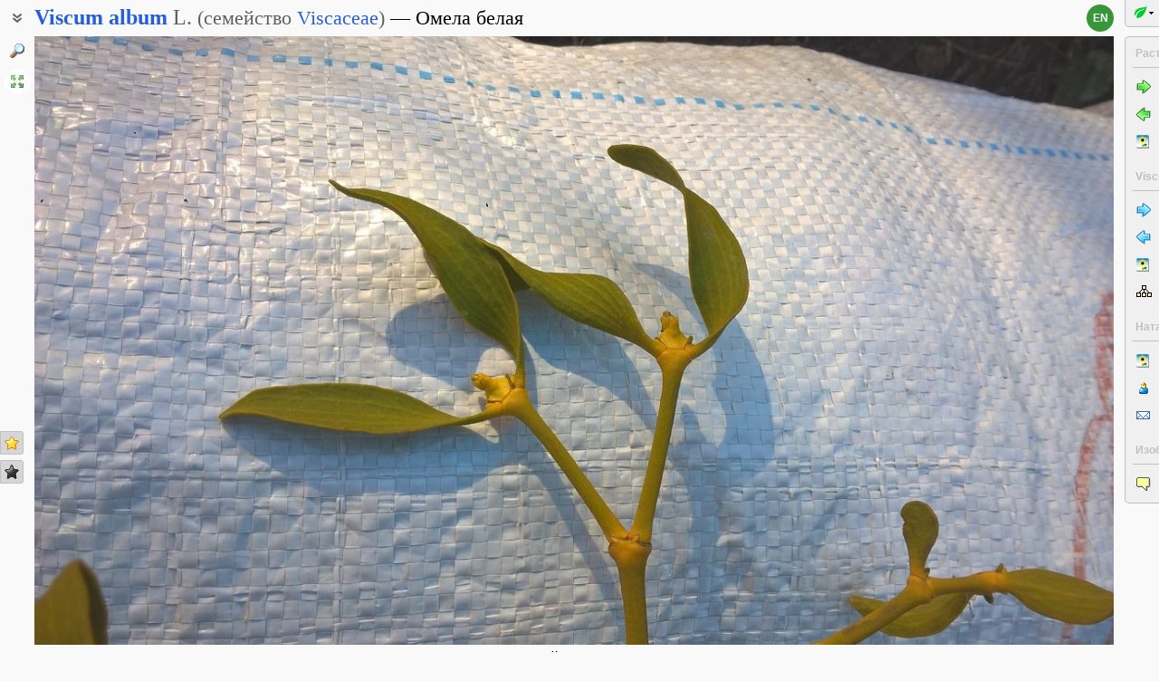

--- FILE ---
content_type: text/html; charset=UTF-8
request_url: https://www.plantarium.ru/page/image/id/634714.html
body_size: 10002
content:
<html lang="ru" class='image-page'>
	<head>
		<meta http-equiv='Content-Type' content='text/html; charset=UTF-8' />
		<meta http-equiv='Content-Script-Type' content='text/javascript' />
		<meta http-equiv='Content-Style-Type' content='text/css' />
		<meta name='robots' content='all' />
		<title>Viscum album - Изображение особи - Плантариум</title>
		<meta name='keywords' content='Viscum album, Вегетативные органы' />
		<meta name='description' content='Viscum album. . Отломившиеся веточки. Белгородская обл., с. Щетиновка, посадка из тополей. 22.11.2019. Изображение особи.' />
		<meta name='author' content='Программирование и оформление: Дмитрий Геннадьевич Орешкин, 2007-2025' />
		<meta name="verify-v1" content="6qx+0U9Q2Ypx3XqryFwFJ6oGnwVzr2G/ZY5R1DhVVLE=" />
		<link rel='stylesheet' type='text/css' href='/lib/css/general_20250720.css' />
		<link rel='stylesheet' type='text/css' href='/lib/css/image.new_20210321.css' />
		<link rel='search' type='application/opensearchdescription+xml' href='/opensearch.xml' title='Плантариум' />
		<!-- apple touch icons -->
		<link rel="apple-touch-icon" href="/apple-touch-icon.png" />
		<link rel="apple-touch-icon" sizes="58x58" href="/apple-touch-icon-58.png" />
		<link rel="apple-touch-icon" sizes="76x76" href="/apple-touch-icon-76.png" />
		<link rel="apple-touch-icon" sizes="120x120" href="/apple-touch-icon-120.png" />
		<link rel="apple-touch-icon" sizes="152x152" href="/apple-touch-icon-152.png" />
		<!-- autosuggest -->
		<link type="text/css" rel="stylesheet" href="/lib/css/jquery.ui.core.css">
		<link type="text/css" rel="stylesheet" href="/lib/css/jquery.ui.autocomplete.css">
		<link type="text/css" rel="stylesheet" href="/lib/css/jquery.ui.theme.css">
		<script type="text/javascript" src="/lib/js/jquery.min.js"></script>
		<script type="text/javascript" src="/lib/js/jquery.ui.core.min.js"></script>
		<script type="text/javascript" src="/lib/js/jquery.ui.widget.min.js"></script>
		<script type="text/javascript" src="/lib/js/jquery.ui.position.min.js"></script>
		<script type="text/javascript" src="/lib/js/jquery.ui.autocomplete.min.js"></script>
		<!-- /autosuggest -->
		<script src='/lib/js/utils.system.js?20250618'></script>
		<script src='/lib/js/obj.Validator_20250309.js'></script>
		<script src='/lib/js/obj.Validator.messages_20250309.ru.js'></script>
		<script type="text/javascript" src="/lib/js/class.Popup.js?20160313"></script><script type="text/javascript" src="/lib/js/page/Image.js?20250628"></script><script type="text/javascript" src="/lib/js/image.new.js?20250702"></script><script>goApp.currentImageId=634714;goApp.imagesJsonURL="/page/images_json/id/40838.html";goApp.mainImagesJsonURL="/page/main_images_json/id/40838.html";</script><script type="text/javascript" src="/lib/js/obj.TopicPosts.js?20251103"></script><link rel="stylesheet" type="text/css" href="/lib/css/forum-topic_20251002.css" /><script>goTopicPosts.idToEditableMap={}</script><script>handleArrow(39,"/page/next/for/634714.html");handleArrow(37,"/page/prev/for/634714.html")</script><script>goApp.charNavMap={"next":{"68":"\/page\/next\/for\/634714.html","69":"\/page\/next\/for\/634714.html","78":"\/page\/image\/id\/636449.html","84":"\/page\/image\/id\/636449.html"},"prev":{"68":"\/page\/prev\/for\/634714.html","69":"\/page\/prev\/for\/634714.html","78":"\/page\/image\/id\/613640.html","84":"\/page\/image\/id\/613640.html"},"defaultKey":"69"};</script><script>goApp.imgURL="/page/image/id/%id%.html";goApp.imgGroup="20191122153044-10737-6173";goApp.imgPath="/dat/plants/";</script><script>goApp.strShowNext="Показать ещё %num%"</script><script>goApp.links={"templateBBCode":"[url=%img_url%][img]%img_src%[/img][/url]\n[url=https://www.plantarium.ru/page/view/item/40838.html]Viscum album[/url] на сайте «[url=%host%]Плантариум[/url]»","templateHTML":"<a href=\"%img_url%\" title=\"Смотреть полноразмерное изображение\"><img src=\"%img_src%\" width=\"%img_width%\" height=\"%img_height%\" alt=\"Изображение особи. Автор - Наталья Бимбат\" /></a><br /><a href=\"https://www.plantarium.ru/page/view/item/40838.html\" title=\"Перейти к описанию таксона\">Viscum album</a> на сайте &laquo;<a href=\"%host%\">Плантариум</a>&raquo;","imageSrc":"https://www.plantarium.ru/dat/plants/7/714/634714.jpg","imageURL":"https://www.plantarium.ru/page/image/id/634714.html","resizeAppURL":"http://onf.ly/","enterWidth":"Введите требуемую ширину изображения в пикселях (точках)","intExpected":"Ширина изображения должна быть положительным целым числом не более 1024"}</script><script type="text/javascript" src="/lib/js/obj.ForumTime.js?20241030"></script><script>goForumTime.timeStrings={"now":"Только что","hours":"%n% ч. назад","mins":"%n% мин. назад","today":"Сегодня %n%","yesterday":"Вчера %n%"}</script><script>goTopicPosts.posts=[{"id":395797,"p":1574427312},{"id":395798,"p":1574427944},{"id":395799,"p":1574428416},{"id":395805,"p":1574436205}]</script><script>goTopicPosts.attachmentMap={};</script><script>goTopicPosts.oldAttachmentMap={};</script><script>goApp.tipsAndTrics={"text":"Быстрая навигация:<ul><li>[Ctrl]+[стрелка влево] — переход к предыдущему (ранее загруженному) фото;</li><li>[Ctrl]+[стрелка вправо] — переход к следующему (загруженному позднее) фото.</li></ul>Если щёлкнуть мышкой по картинке<ul><li>слева — загрузится предыдущее фото,</li><li>справа — загрузится следующее фото,</li></ul>а если при этом удерживать нажатыми кнопки<ul><li>[t] или [т] — предыдущее/следующее фото в текущем <strong>т</strong>аксоне (или в \"Неопознанных особях\");</li><li>[g] или [г] — предыдущее/следующее фото в <strong>г</strong>руппе.</li><li>[a] или [а] — предыдущее/следующее фото из снимков, загруженных <strong>а</strong>втором текущего изображения;</li><li>[l] или [л] — предыдущее/следующее фото в <strong>л</strong>окации (географической точке).</li><li>[e] или [в] — предыдущее/следующее среди <strong>в</strong>сех фото (это режим по умолчанию).</li></ul>Чтобы изменить режим перехода, действующий по умолчанию, на один из описанных выше, щёлкните по кнопкам-стрелочкам на картинке правой кнопкой мыши и воспользуйтесь появившимся меню.<br /><br /><p class=\"bold\">Для авторизованных пользователей</p>Быстрая положительная оценка:<ul><li>[Ctrl]+[* на цифровой клавиатуре] — ставит \"золотую звёздочку\" фото.</li></ul>Быстрое редактирование:<ul><li>[Ctrl]+[Enter] — открытие формы редактирования свойств фото;</li><li>[Ctrl]+[Enter] при открытой форме редактирования (если курсор в тексте) — отправка (сохранение) изменений на сервер.</li></ul>"}</script>
		<script>function googleTranslateElementInit() {new google.translate.TranslateElement({pageLanguage: "ru",multilanguagePage: true});}</script><script src="//translate.google.com/translate_a/element.js?cb=googleTranslateElementInit"></script>
	</head>
	<body id="documentBody" class="" onkeydown="goApp.openEditOnKedown(event)">
		<!-- Rating@Mail.ru counter -->
		<script type="text/javascript">
		var _tmr = window._tmr || (window._tmr = []);
		_tmr.push({id: "1354914", type: "pageView", start: (new Date()).getTime()});
		(function (d, w, id) {
		  if (d.getElementById(id)) return;
		  var ts = d.createElement("script"); ts.type = "text/javascript"; ts.async = true; ts.id = id;
		  ts.src = "https://top-fwz1.mail.ru/js/code.js";
		  var f = function () {var s = d.getElementsByTagName("script")[0]; s.parentNode.insertBefore(ts, s);};
		  if (w.opera == "[object Opera]") { d.addEventListener("DOMContentLoaded", f, false); } else { f(); }
		})(document, window, "topmailru-code");
		</script><noscript><div>
		<img src="https://top-fwz1.mail.ru/counter?id=1354914;js=na" style="border:0;position:absolute;left:-9999px;" alt="Top.Mail.Ru" />
		</div></noscript>
		<!-- //Rating@Mail.ru counter -->
		<div class="page-top-pane">
			<div id="pageHeadPane" class="page-head-pane">
				<div class="page-head">
					<div class="page-head-content">
						<div class="page-head-title">
							<span class="page-head-primary-title"><span class=""><span class="taxon-name taxon-name-modern">Viscum</span> <span class="taxon-name taxon-name-modern">album</span> <span class="taxon-author">L.</span><span class="family"> (<span class="taxon-type">семейство</span> <a href="/page/view/item/44466.html">Viscaceae</a>)</span></span></span><div
								class="page-head-secondary-title"><span class="main-russian-name">Омела белая</span></div>
						</div>
						<div class="page-head-inner-content"><div></div></div>
					</div>
				</div>
			</div>
			<div id="langSwitcher" class="ru" lang="en" title="View this page in English"><a href="/lang/en/page/image/id/634714.html">en</a></div>
		</div>

		<div id="headControlButton" class="head-control-button" title="Показать заголовок страницы"></div>

		<div class="page-content-pane"><div id="imageTopAnchor"></div><span id="imageWrapper" class="image-wrapper"><img id="imgMain" class="img-full" src="/dat/plants/7/714/634714_ad1e6258.jpg" width="1280" height="722" init_width="1280" init_height="722" alt="Изображение особи Viscum album." ondblclick="goApp.animatedScrollTo(&quot;#imageTopAnchor&quot;, 300)" /><a id="nav-area-prev" class="nav-area left" href="/page/prev/for/634714.html" title="Смотреть предыдущую фотографию"><div class="nav-area-shadow"></div><div class="nav-area-content nav-circle"></div><div class="nav-area-content nav-arrow"></div></a><a id="nav-area-next" class="nav-area right" href="/page/next/for/634714.html" title="Смотреть следующую фотографию"><div class="nav-area-shadow"></div><div class="nav-area-content nav-circle"></div><div class="nav-area-content nav-arrow"></div></a><div id="navModeMenu" class="nav-mode-menu"><div id="navModeMenuContent" class="nav-mode-menu-content"><div class="nav-mode-hint">Режим перехода по умолчанию:</div><a class="side-menu-item smi-next" disabled="disabled">к другому фото в порядке загрузки</a><a class="side-menu-item smi-next-blue" onclick="goApp.setDefaultNavMode(&quot;t&quot;)">к другому фото таксона</a><a class="side-menu-item smi-next-yellow" onclick="goApp.setDefaultNavMode(&quot;g&quot;)">к другому фото в группе</a><a class="side-menu-item smi-next-red" onclick="goApp.setDefaultNavMode(&quot;a&quot;)">к другому фото автора</a><a class="side-menu-item smi-next-violet" onclick="goApp.setDefaultNavMode(&quot;l&quot;)">к другому фото в географической точке</a></div></div></span><div id="img-info-pane" class="img-info-pane"><div class="img-description">Отломившиеся веточки. Белгородская обл., с. Щетиновка, посадка из тополей. 22.11.2019.</div><div class="img-author"><a href="/page/personal/of/10737.html">Наталья Бимбат</a>&nbsp;<span class="no-wrap"><span style="cursor:help; color: red" title="Правила использования этого фото: Только по разрешению / все права защищены">©</span> <span title="2019-11-22 15:30:44">2019</span></span>; таксон определил(а) <a href="/page/personal/of/38.html">Лариса Крайник</a></div></div><div class="form-hint"><script>document.write('Можете уточнить или исправить определение? Есть сомнения или замечания? <a href="/page/registration.html">Зарегистрируйтесь</a>, и вы сможете <a href="/page/help/topic/photo_moving.html">перенести фото</a> к нужному таксону<!-- или высказаться <a class="command" onclick="goTopicPosts.showTopicPane(true)">обсуждении</a>-->!')</script></div><form name="formn" onsubmit="return true" method="post" onreset="return goValidator.confirmReset()"><input name="key" value="4932" type="hidden" /><input name="id" value="634714" type="hidden" /><input name="operation" value="set_navigation_mode" type="hidden" /><input name="mode" value="" type="hidden" /><input name="page" value="image" type="hidden" /></form><div class="see-also">Смотри также:</div><div class="fast-task-pane"><div class="fast-task-item fast-task-topic"><a title="Показать обсуждение" href="javascript://show topic" onclick="goTopicPosts.showTopicPane(true)" onmouseup="event.button == 1 &amp;&amp; goTopicPosts.showTopicPane(true)">Обсуждение</a> (4)</div><div class="fast-task-item fast-task-taxon-previews"><a title="Просмотреть список других фотографий таксона" href="/page/view/item/40838.html" onclick="return goApp.loadAndShowPreviews(this)" class="command">Все фото таксона</a> (169)</div><div class="fast-task-item fast-task-taxon-page"><a title="Перейти к описанию и фотографиям таксона" href="/page/view/item/40838.html">Описание таксона</a></div><div class="fast-task-item fast-task-codes"><a title="Получить HTML или BBCode чтобы вставить ссылку с превью этой страницы" href="javascript://shows HTML and BBCode to create link to this page" onclick="goApp.showLinkCodes(this)" class="command">Код для ссылки в Сети</a></div><div class="fast-task-item fast-task-codes"><a title="Получить код ссылки для использования в печатных публикациях" href="javascript://shows references for print publications" onclick="goApp.showPrintReferences(this)" class="command">Ссылки для публикаций</a></div><div class="fast-task-item fast-task-history"><a title="Показать историю определения сфотографированной особи" href="/page/image/id/634714/display/history.html#history">История определений</a></div></div><div id="boxTaskContentPane"><div id="boxPreviewSect" style="display:none" class=" page-section"><h2 class="page-section-title"><a href="#boxPreviewSect" id="boxPreviewSect">Все фото таксона</a></h2><div class="img-preview-list-container"><div class="img-preview-list" id="boxPreviewList"></div></div><div id="boxTaxonView"><div class="see-fullsize-group"><a title="Отобразить другие фото из группы в полный размер на этой странице" href="javascript://show other full-size images of taxon here" onclick="goApp.showTaxonImages(this, 0)" class="command">Показать полноразмерные изображения</a></div></div></div><div id="boxLinkCodeSect" style="display:none" class=" page-section"><h2 class="page-section-title"><a href="#boxLinkCodeSect" id="boxLinkCodeSect">Код ссылки на фото</a></h2><table class="form-table" width="100%" cellpadding="0" cellspacing="0"><col width="120" /><tbody><tr><td class="form-label">Создать:</td><td class="form-control"><a class="command" title="Показать код на этом языке" href="javascript://generate HTML code" onclick="goApp.getHTMLCodePreview(this,160,90)">HTML</a>&nbsp;или&nbsp;<a class="command" title="Показать код на этом языке" href="javascript://generate BBCode" onclick="goApp.getBBCodePreview(this,160,90)">BBCode</a> с "превьюшкой"</td></tr><tr><td class="top form-label">Код для ссылки в Сети:</td><td class="form-control"><textarea id="textCode" class="ctrl-spread" rows="5" readonly="readonly">Выберите в строке выше тип кода для ссылки, который вы хотели бы получить.
HTML пригоден для вставки в тело страниц, BBCode - для форумов, поддерживающих этот язык разметки.</textarea></td></tr><tr><td class="top form-label">Так это будет выглядеть:</td><td class="form-control"><a href="/page/image/id/634714.html" title="Смотреть полноразмерное изображение"><img src="/dat/plants/7/714/634714.jpg" alt="Изображение особи. Автор - Наталья Бимбат" /></a><br /><a href="https://www.plantarium.ru/page/view/item/40838.html" title="Перейти к описанию таксона">Viscum album</a> на сайте &laquo;<a href="https://www.plantarium.ru/">Плантариум</a>&raquo;</td></tr></tbody></table></div><div id="boxLinkReferencesSect" style="display:none" class=" page-section"><h2 class="page-section-title"><a href="#boxLinkReferencesSect" id="boxLinkReferencesSect">Ссылки для публикаций</a></h2><div class="text-sample reference" style="margin: 5px 0px">Бимбат Н. 2019. Изображение Viscum album L. // Плантариум. Растения и лишайники России и сопредельных стран: открытый онлайн атлас и определитель растений. [Электронный ресурс] URL: <a href="https://www.plantarium.ru/page/image/id/634714.html">https://www.plantarium.ru/page/image/id/634714.html</a> (дата обращения: 15.11.2025).</div><div class="text-sample reference" style="margin: 5px 0px">Бимбат Н. 2019. Image of Viscum album L. // Plantarium. Plants and lichens of Russia and neighboring countries: open online galleries and plant identification guide. URL: <a href="https://www.plantarium.ru/lang/en/page/image/id/634714.html">https://www.plantarium.ru/lang/en/page/image/id/634714.html</a> (accessed on 15 Nov 2025).</div></div></div><div><div id="discussion" class="page-section_width-by-content page-section" style="position:relative; display:none"><h2 class="page-section-title"><div class="page-section__right-box page-section__extra-info">Просмотры: 646<div class="forum-topic__collapse-button" title="Свернуть обсуждение" onclick="goTopicPosts.hideTopicPane()"></div></div><a href="#discussion" id="discussion">Обсуждение</a></h2><table class="forum-post__table" cellpadding="0" cellspacing="0"><col width="160" /><tbody><tr id="post395797" class="forum-post__row"><td class="forum-post__info-cell"><a class="forum-post__person" href="/page/personal/of/10737.html">Наталья Бимбат</a></td><td class="forum-post__message-cell" id="msgCell395797"><div class="forum-post__message-bar  forum-post__message-bar_with-menu"><div class="forum-post__message-bar__pane"><label for="check395797" class="forum-post__time"><script>goForumTime.writeTime(1574427312,"ru-RU",395797)</script></label><div class="forum-post__message-bar__pane__item"><span>&nbsp;|&nbsp;</span><a id="editedLink395797" class="command" href="javascript://show info on edit" onclick="goTopicPosts.showEditInfo(395797,true)">изменено</a></div><div id="editedInfo395797" class="forum-post__message-bar__pane__item" style="display:none"><a class="command" href="javascript://show info on edit" onclick="goTopicPosts.showEditInfo(395797,false)">изменил(а)</a>: <a class="" href="/page/personal/of/1.html">Дмитрий Орешкин</a>, <span style="text-transform:lowercase"><script>goForumTime.writeTime(1574443573,"ru-RU",395797,"e")</script></span></div></div><div class="forum-post__message-bar__pane"><div><a href="#post395797" class="forum-post__index">1</a></div><div style="position:relative"><div class="forum-post__menu-button" onclick="goTopicPosts.showPostMenu(this,395797)"><div></div><div></div><div></div></div></div></div></div><div class="forum-post__message">Из подписи:
<div class="forum-post__quote"><blockquote>Отломившиеся побеги желтоватого цвета.были найдены в большом количестве возле посадки тополей в Белгородской области 22.11.2019.Само растение не нашли.</blockquote></div>

Еще фото<div class="forum-post__attachments"><div class="forum-post__attachment"><div class="forum-post-attachment__preview-box"><a href="/page/old_attachment/id/26746.html" onclick="goTopicPosts.download(26746)" target="_blank" title="Открыть в новой вкладке"><div class="forum-post-attachment__file-ext forum-post-attachment__image-ext">jpg</div></a></div><div class="forum-post-attachment__file-name" title="раст2.jpg">раст2.jpg</div></div></div></div></td></tr><tr id="post395798" class="forum-post__row"><td class="forum-post__info-cell"><a class="forum-post__person" href="/page/personal/of/38.html">Лариса Крайник<div data-last-time="1763193663" class="forum-post__person__presence_marker" style="opacity:0.92083333333333" title="Онлайн"></div></a><div class="forum-post__person__img-box"><a href="/page/personal/of/38.html" title="Смотреть полноразмерный портрет" target="_blank"><image src="/dat/portraits/38.small.jpg?9801245b" style="width:53.5px; height:80px" alt="portrait"></image></a></div></td><td class="forum-post__message-cell" id="msgCell395798"><div class="forum-post__message-bar  forum-post__message-bar_with-menu"><div class="forum-post__message-bar__pane"><label for="check395798" class="forum-post__time"><script>goForumTime.writeTime(1574427944,"ru-RU",395798)</script></label></div><div class="forum-post__message-bar__pane"><div><a href="#post395798" class="forum-post__index">2</a></div><div style="position:relative"><div class="forum-post__menu-button" onclick="goTopicPosts.showPostMenu(this,395798)"><div></div><div></div><div></div></div></div></div></div><div class="forum-post__message"><a class="forum-post__url" href="https://www.plantarium.ru/page/view/item/40838.html" title="https://www.plantarium.ru/page/view/item/40838.html">Viscum album</a>?</div></td></tr><tr id="post395799" class="forum-post__row"><td class="forum-post__info-cell"><a class="forum-post__person" href="/page/personal/of/106.html">Владислав Григоренко</a><div class="forum-post__person__img-box"><a href="/page/personal/of/106.html" title="Смотреть полноразмерный портрет" target="_blank"><image src="/dat/portraits/106.small.jpg?" style="width:61px; height:80px" alt="portrait"></image></a></div></td><td class="forum-post__message-cell" id="msgCell395799"><div class="forum-post__message-bar  forum-post__message-bar_with-menu"><div class="forum-post__message-bar__pane"><label for="check395799" class="forum-post__time"><script>goForumTime.writeTime(1574428416,"ru-RU",395799)</script></label></div><div class="forum-post__message-bar__pane"><div><a href="#post395799" class="forum-post__index">3</a></div><div style="position:relative"><div class="forum-post__menu-button" onclick="goTopicPosts.showPostMenu(this,395799)"><div></div><div></div><div></div></div></div></div></div><div class="forum-post__message"><div class="forum-post__quote forum-post__quote_with-cite"><cite>Лариса Крайник пишет:</cite><blockquote> album?</blockquote></div> Конечно...</div></td></tr><tr id="post395805" class="forum-post__row"><td class="forum-post__info-cell"><a class="forum-post__person" href="/page/personal/of/191.html">Лена Глазунова<div data-last-time="1763191060" class="forum-post__person__presence_marker" style="opacity:0.19777777777778" title="Онлайн"></div></a><div class="forum-post__person__img-box"><a href="/page/personal/of/191.html" title="Смотреть полноразмерный портрет" target="_blank"><image src="/dat/portraits/191.small.jpg?" style="width:80px; height:53.5px" alt="portrait"></image></a></div></td><td class="forum-post__message-cell" id="msgCell395805"><div class="forum-post__message-bar  forum-post__message-bar_with-menu"><div class="forum-post__message-bar__pane"><label for="check395805" class="forum-post__time"><script>goForumTime.writeTime(1574436205,"ru-RU",395805)</script></label></div><div class="forum-post__message-bar__pane"><div><a href="#post395805" class="forum-post__index">4</a></div><div style="position:relative"><div class="forum-post__menu-button" onclick="goTopicPosts.showPostMenu(this,395805)"><div></div><div></div><div></div></div></div></div></div><div class="forum-post__message">Наталья, прочтите <a class="forum-post__url" href="https://www.plantarium.ru/page/help/service/pictures.html" title="https://www.plantarium.ru/page/help/service/pictures.html">правила оформления подписей</a> к снимкам, пожалуйста! А потом откорректируйте. Спасибо!</div></td></tr><tr><td colspan="2"><div class="forum-topic__footer"><div class="forum-topic__collapse-button" title="Свернуть обсуждение" onclick="goTopicPosts.hideTopicPane()"></div>&nbsp;<div style="width: 100%"></div><a href="/page/help/topic/forum_rules.html">Правила форума</a>&nbsp;|&nbsp;<a href="/page/forum/id/2.html#topic89622">Все обсуждения</a>&nbsp;|&nbsp;<a href="/page/active_topics.html">Активные обсуждения</a><a class="forum-topic__scroll-top-button" href="javascript://scroll to start of discussion" onclick="document.getElementById('discussion').scrollIntoView()"></a></div></td></tr></tbody></table></div></div><script>goTopicPosts.topicID=89622;goTopicPosts.lastPostTime=1574436205;goTopicPosts.userID=null;</script><script>goTopicPosts.expandTopicPaneByAnchor()</script><div id="postMenu" class="popup popup-menu" style="display:none;width:autopx" onclick="goTopicPosts.postMenu.stopEvent(event);goTopicPosts.postMenu.close();" title=""><a id="cmPermalink" data-permalink-url="/page/post/id/%id%.html" class="side-menu-item smi-anchor no-wrap">Постоянная ссылка</a></div><div id="tipsAndTricsSection" class="tips-n-trics-section"><button class="tips-n-trics-button" onclick="goApp.toggleTipsAndTrics()">Полезные приёмы</button><div id="tipsAndTricsWrapper" class="tips-n-trics-wrapper" style="height: 0px"><div id="tipsAndTricsText" class="tips-n-trics-text"></div></div></div></div>

		<div class="full-image-wrapper">
			<img src="/dat/plants/7/714/634714_ad1e6258.jpg" width="1280" height="722" />
			<a class="back-to-content" onclick="goApp.hideFullSizeImage(); return false;"></a>
		</div>

		<div class="page-left-bottom-pane">
			<div id="scrollTopButton" class="scroll-top-button" title="Наверх" onclick="goApp.slideToTop()"></div>
		</div>

		<div class="page-left-pane"><span class="vote-shortcut-group"><a class="search-link" title="Поиск описаний видов, родов, семейств и т.п. по названию" href="/page/search.html"></a><span class="vote-shortcut smi-expand full-image-view-button" title="Смотреть изображение в полном размере" onclick="goApp.showFullSizeImage();"></span></span><span class="vote-shortcut-group"><a class="vote-shortcut smi-star-good" title="Мне нравится это фото" target="_blank" href="/page/login.html"></a><a class="vote-shortcut smi-star-bad" title="Мне не нравится это фото" target="_blank" href="/page/login.html"></a></span></div>

		<div id="pageRightPane" class="page-right-pane">
			<div id="mainMenuPane" class="main-menu-pane">
				<div id="mainMenu" class="main-menu">
					<div class="plantarium-link-box">
						<a class="primary-link" href="/">Плантариум</a>
						<a class="secondary-link" href="/">определитель растений онлайн</a>
					</div>
					<div class="side-pane"><div class="side-pane-title">Сервисы</div> <div class="side-pane-content"><a title="Поиск растения по внешним признакам" href="/page/find.html" class="side-menu-item smi-find">Определение растения</a> <a title="Поиск описаний видов, родов, семейств и т.п. по названию" href="/page/search.html" class="side-menu-item smi-search" id="taxon-search-menu" onclick="return openTaxonSearchForm(this)">Поиск таксонов</a> <form id="side-taxon-search-form" class="side-search-form" name="taxon_search" method="get" style="display:none" onsubmit="return goValidator.check(this)" action="/page/search.html"><a id="taxon-search-link" class="side-menu-item smi-search title" href="/page/search.html" onclick="return hideTaxonSearchForm()">Поиск таксонов</a><div class="side-search-input-box"><input id="side-taxon-search-value" type="text" name="sample" class="side-search-form-sample text" correct="trim strip" check="required" oninput="actualizeSearchLink(this, &quot;/page/search.html&quot;, [&quot;taxon-search-link&quot;, &quot;taxon-ext-search-link&quot;])" onpaste="e = this; setTimeout(function() { $(e).autocomplete('search', e.value) }, 0)" /></div><div class="side-search-button-box"><input type="submit" value="Найти" /><input type="button" value="&lt;&lt;" style="width: auto" title="Стереть слово" onclick="clearWordInControl(this.form.sample);actualizeSearchLink(this.form.sample, &quot;/page/search.html&quot;, [&quot;taxon-search-link&quot;, &quot;taxon-ext-search-link&quot;])" /></div><a id="taxon-ext-search-link" class="side-menu-item smi-search" href="/page/search.html">Расширенный поиск</a><div class="side-menu-separator"></div></form> <a title="Поиск административных и физико-географических регионов и точек по названию и описаниям положения" href="/page/place_search.html" class="side-menu-item smi-search" id="point-search-menu" onclick="return openPointSearchForm(this)">Поиск регионов и точек</a> <form class="side-search-form" name="point_search" method="get" style="display:none" onsubmit="return goValidator.check(this)" action="/page/place_search.html"><a id="place-search-link" href="/page/place_search.html" class="side-menu-item smi-search title" onclick="return hidePointSearchForm()">Поиск регионов и точек</a><div class="side-search-input-box"><input type="text" name="sample" class="side-search-form-sample text" correct="trim strip" check="required" oninput="actualizeSearchLink(this, &quot;/page/place_search.html&quot;, [&quot;place-search-link&quot;, &quot;place-ext-search-link&quot;])" /></div><div class="side-search-button-box"><input type="submit" value="Найти" /><input type="button" value="&lt;&lt;" style="width: auto" title="Стереть слово" onclick="clearWordInControl(this.form.sample);actualizeSearchLink(this.form.sample, &quot;/page/place_search.html&quot;, [&quot;place-search-link&quot;, &quot;place-ext-search-link&quot;])" /></div><a id="place-ext-search-link" class="side-menu-item smi-search" href="/page/place_search.html">Расширенный поиск</a><div class="side-menu-separator"></div></form> <a id="taxa-in-text-menu" title="Поиск латинских (научных) названий растений и лишайников в тексте" href="/page/taxa_in_text.html" class="side-menu-item smi-text">Проверка названий</a></div> </div><div class="side-pane"><div class="side-pane-title">Местообитания</div> <div class="side-pane-content"><a title="Просмотр галереи пейзажных фотографий" href="/page/landscapes.html" class="side-menu-item smi-landscape">Ландшафты и сообщества</a></div> </div><div class="side-pane"><div class="side-pane-title">Сообщество</div> <div class="side-pane-content"><a title="Темы с новыми сообщениями" href="/page/active_topics.html" class="side-menu-item smi-project-forum-unread">Активные обсуждения</a> <a href="/page/help.html" title="Получение информации о пользовании сайтом" class="side-menu-item smi-help">Справочный центр</a></div> </div><div class="side-pane"><div class="side-pane-title">Участник</div> <div class="side-pane-content"><a href="/page/login.html" title="Вход в авторизованный режим" class="side-menu-item smi-login highlighted">Авторизация</a> <a href="/page/registration.html" title="Присоединение к участникам проекта" class="side-menu-item smi-registration">Регистрация</a> <a title="Получить забытый пароль на ваш e-mail" href="/page/password.html" class="side-menu-item smi-password">Восстановление пароля</a></div> </div>
				</div>
				<div class="main-menu-button">
					<div class="main-menu-arrow" title=""></div>
				</div>
			</div>
			<div id="taskMenuPane" class="task-menu-pane">
				<div id="taskMenu" class="task-menu"><div class="side-pane collapsible-side-pane"><div class="side-pane-title"><span>Растения и лишайники</span><button class="toggler" onclick="var box=$(this.parentNode.parentNode); box.toggleClass(&quot;collapsed&quot;, !box.hasClass(&quot;collapsed&quot;));"></button></div> <div class="side-pane-content"><a href="/page/next/for/634714.html" title="Смотреть следующую фотографию (Ctrl+→)" class="side-menu-item smi-next">Следующее фото</a> <a href="/page/prev/for/634714.html" title="Смотреть предыдущую фотографию (Ctrl+←)" class="side-menu-item smi-prev">Предыдущее фото</a> <a title="Просмотреть галерею изображений растений и лишайников" href="/page/gallery.html" class="side-menu-item smi-plant">Все фотографии</a></div> </div><div class="side-pane collapsible-side-pane"><div class="side-pane-title"><span>Viscum album</span><button class="toggler" onclick="var box=$(this.parentNode.parentNode); box.toggleClass(&quot;collapsed&quot;, !box.hasClass(&quot;collapsed&quot;));"></button></div> <div class="side-pane-content"><a href="/page/image/id/636449.html" title="Смотреть следующую фотографию" class="side-menu-item smi-next-blue">Следующее фото</a> <a href="/page/image/id/613640.html" title="Смотреть предыдущую фотографию" class="side-menu-item smi-prev-blue">Предыдущее фото</a> <a href="/page/view/item/40838.html" title="Перейти к описанию свойств таксона" class="side-menu-item smi-plant">Описание и другие фото</a> <a href="/page/taxonomy/taxon/40838.html" title="Перейти к списку субтаксонов" class="side-menu-item smi-taxons">Список субтаксонов</a></div> </div><div class="side-pane collapsible-side-pane"><div class="side-pane-title"><span>Наталья Бимбат</span><button class="toggler" onclick="var box=$(this.parentNode.parentNode); box.toggleClass(&quot;collapsed&quot;, !box.hasClass(&quot;collapsed&quot;));"></button></div> <div class="side-pane-content"><a title="Просмотр фотографий растений и лишайников, опубликованных автором" href="/page/gallery/of/10737.html" class="side-menu-item smi-plant">Растения и лишайники</a> <a href="/page/personal/of/10737.html" title="Перейти на страницу участника проекта" class="side-menu-item smi-user">Персональная страница</a> <a href="/page/feedback/user/10737.html" title="Связаться с автором фото по электронной почте (в новом окне)" target="_blank" class="side-menu-item smi-mail">Связь по e-mail</a></div> </div><div class="side-pane collapsible-side-pane"><div class="side-pane-title"><span>Изображение</span><button class="toggler" onclick="var box=$(this.parentNode.parentNode); box.toggleClass(&quot;collapsed&quot;, !box.hasClass(&quot;collapsed&quot;));"></button></div> <div class="side-pane-content"><a class="side-menu-item smi-project-forum" title="Показать обсуждение" href="javascript://show topic" onclick="goTopicPosts.showTopicPane(true)" onmouseup="event.button == 1 &amp;&amp; goTopicPosts.showTopicPane(true)">Обсуждение (4)</a></div> </div>
					<div id="taskMenuExpandButtonWrapper" class="expand-button-wrapper"><a class="expand-button"></a></div>
				</div>
			</div>
		</div>

		<!-- footer -->
		<div class="page-footer-separator form-separator form-separator-top"></div>
		<table class="page-footer" cellpadding="0" cellspacing="0" width="100%">
			<tbody>
				<tr>
					<td width="100">
						<!-- Rating@Mail.ru logo -->
						<a href="https://top.mail.ru/jump?from=1354914">
						<img src="https://top-fwz1.mail.ru/counter?id=1354914;t=502;l=1" style="border:0;" height="31" width="88" alt="Top.Mail.Ru" /></a>
						<!-- //Rating@Mail.ru logo -->
					</td>
					<td width="100" class="no-wrap"><a href="/page/feedback.html" title="Связь с администрацией проекта по электронной почте">Обратная связь</a></td>
					<td colspan="2" width="*"><span class="red">Правила использования этого фото: <span style="text-transform: lowercase">Только по разрешению / все права защищены</span> (©). Копирование и перепечатывание этого изображения возможно лишь с разрешения <a href="/page/feedback/user/10737.html">автора</a>. <a href="https://ru.wikipedia.org/wiki/%D0%90%D0%B2%D1%82%D0%BE%D1%80%D1%81%D0%BA%D0%BE%D0%B5_%D0%BF%D1%80%D0%B0%D0%B2%D0%BE" target="_blank" title="Открыть страницу с описанием">Подробнее</a></span></td>
				</tr>
			</tbody>
		</table>
		<script>goApp.fitImage(true)</script>
	</body>
</html>
